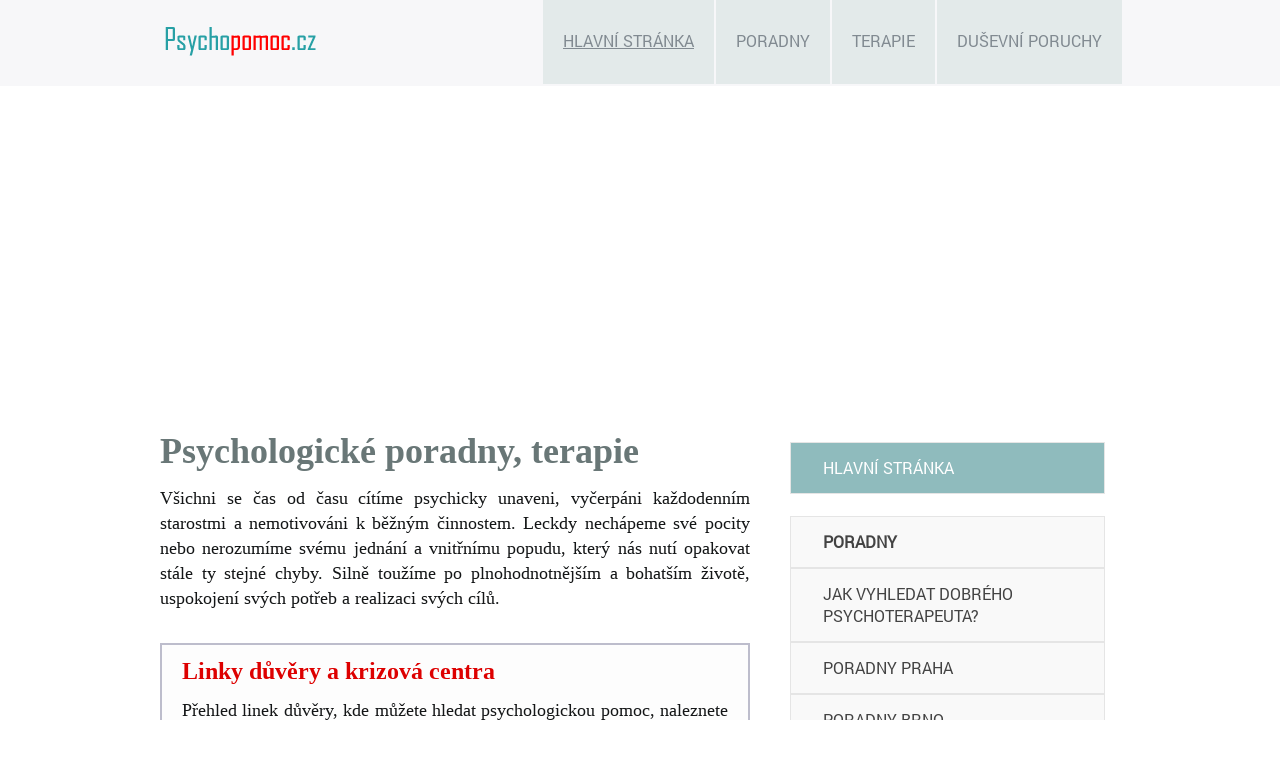

--- FILE ---
content_type: text/html
request_url: https://www.psychopomoc.cz/
body_size: 4808
content:
<!DOCTYPE HTML PUBLIC "-//W3C//DTD HTML 4.01 Transitional//EN">


<html lang="cs">

<head>
<title>Psychologické poradny, terapie - Psychopomoc.cz</title>
<meta name="keywords" content="psychopomoc, psychoterapie, psychoanalýza, Hypnóza">
<meta name="description" content="Psychopomoc.cz je Vaším informačním portálem o duševních nemocech, psychoterapiích a psychoterapeutech ve Vašem okolí. Pečujte o své duševní zdraví – poradíme Vám, jak na to.">
<meta http-equiv="Content-Type" content="text/html; charset=utf-8">
<meta content="no-cache" http-equiv="Pragma">
<meta name="language" content="czech">
<meta name="document-rating" content="Safe for Kids">
<meta name="expires" content="never">
<meta name="distribution" content="global">
<meta name="robots" content="all, follow">
<meta name="author" content="Psychopomoc.cz">
<meta name="viewport" content="width=device-width, initial-scale=1">

<!-- CSS -->
<link href="/style.css" rel="stylesheet" type="text/css">
<link href="https://fonts.googleapis.com/css?family=Open+Sans:300&subset=latin-ext" rel="stylesheet">

<!-- JS -->
<script src="https://code.jquery.com/jquery-2.2.4.min.js" integrity="sha256-BbhdlvQf/xTY9gja0Dq3HiwQF8LaCRTXxZKRutelT44=" crossorigin="anonymous"></script>

<!--Adsense-->
<script async src="https://pagead2.googlesyndication.com/pagead/js/adsbygoogle.js?client=ca-pub-6179566904839077"
     crossorigin="anonymous"></script>

<meta name="author" content="psychopomoc.cz">

</head>

<body>

<div class="header">
	<div class="content">
		<a href="/"><img class="logo" src="/_img/logo.png"></a>
		<div class="top-menu-block">
<ul>
<li class="menu_item_selected"><a class="f-robot-reg" href="/">Hlavní stránka</a></li>
<li class=""><a class="f-robot-reg" href="/3-0poradny/">Poradny</a></li>
<li class=""><a class="f-robot-reg" href="/2-0terapie/">Terapie</a></li>
<li class=""><a class="f-robot-reg" href="/1-0dusevni-poruchy/">Duševní poruchy</a></li>
</ul>
</div>

<div class="mobile-nav">
<div class="menu-btn" id="menu-btn">
<div></div>
<span></span>
<span></span>
<span></span>
</div>
</div>
<div class="clearfix"></div>
<div class="responsive-menu">
<ul>
<li class="menu_item_selected"><a class="f-robot-reg" href="/">Hlavní stránka</a></li>
<li class=""><a class="f-robot-reg" href="/3-0poradny/">Poradny</a></li>
<li class=""><a class="f-robot-reg" href="/2-0terapie/">Terapie</a></li>
<li class=""><a class="f-robot-reg" href="/1-0dusevni-poruchy/">Duševní poruchy</a></li>
</ul>
</div>
	</div>
</div>
<div class="clearfix"></div>

<div class="image"></div>

<div class="content">

<!--    right-menu | left-menu | none    -->
<div class="right-menu">
<div class="menu-block">
<ul>
<li class="menu_item_selected"><a class="f-robot-reg" href="/">Hlavní stránka</a></li>

<br>
<li class=""><a class="f-robot-reg" href="/3-0poradny/"><Strong>Poradny</Strong></a></li>
<li class=""><a class="f-robot-reg" href="/3-1jak-vyhledat/">Jak vyhledat dobrého psychoterapeuta?</a></li>
<li class=""><a class="f-robot-reg" href="/3-2praha/">Poradny Praha</a></li>
<li class=""><a class="f-robot-reg" href="/3-3brno/">Poradny Brno</a></li>
<li class=""><a class="f-robot-reg" href="/3-4ostrava/">Poradny – Ostrava</a></li>

<br>
<br>
<div class="container">
<a href="https://mojra.cz/traf/c64995c96a" target="_blank" title="Mojra.cz - Psychologická poradna online">
    <img src="https://mojra.cz/data/images/banners/mojra.cz_300x300_001.gif"/>
</a>
</div>


<br>
<br>

<li class=""><a class="f-robot-reg" href="/2-0terapie/"><strong>Terapie</strong></a></li>
<li class=""><a class="f-robot-reg" href="/2-1kognitivne-behav-terapie/">Kognitivně behaviorální terapie</a></li>
<li class=""><a class="f-robot-reg" href="/2-2psychoanalyza/">Psychoanalýza</a></li>
<li class=""><a class="f-robot-reg" href="/2-3gestalt-terapie/">Gestalt terapie</a></li>
<li class=""><a class="f-robot-reg" href="/2-4alderovska-psychoterapie/">Adlerovská  psychoterapie</a></li>
<li class=""><a class="f-robot-reg" href="/2-5hypnoza/">Hypnóza</a></li>
<li class=""><a class="f-robot-reg" href="/2-6arteterapia/">Arteterapie</a></li>
<li class=""><a class="f-robot-reg" href="/2-7terapia-zvierata/">Terapie se zvířaty</a></li>
<li class=""><a class="f-robot-reg" href="/2-8terapia-hrou/">Terapie hrou pro děti</a></li>

<br>
<li class=""><a class="f-robot-reg" href="/1-0dusevni-poruchy/"><strong>Duševní poruchy</strong></a></li>
<li class=""><a class="f-robot-reg" href="/1-1priznaky/">Příznaky a nejčastější psychologické problémy</a></li>
<li class=""><a class="f-robot-reg" href="/1-2deprese/">Deprese</a></li>
<li class=""><a class="f-robot-reg" href="/1-3schizofrenie/">Schizofrenie</a></li>
<li class=""><a class="f-robot-reg" href="/1-4bipolarni-afektivni-porucha/">Bipolární afektivní porucha</a></li>
<li class=""><a class="f-robot-reg" href="/1-5obedantne-kompulzivni-porucha/">Obsedantně kompulzivní porucha</a></li>
<li class=""><a class="f-robot-reg" href="/1-6poruchy-osobnosti/">Poruchy osobnosti</a></li>
<li class=""><a class="f-robot-reg" href="/1-7fobicke-uzkostne-poruchy/">Fobické úzkostné poruchy</a></li>
<li class=""><a class="f-robot-reg" href="/1-8zavislost-na-alkoholu/">Závislost na alkoholu</a></li>

<br>
<li class=""><a class="f-robot-reg" href="/0-1tradicni-cinska-medicina-v-libereckem-kraji/">Tradiční čínská medicína v Libereckém kraji</a></li>
<li class=""><a class="f-robot-reg" href="/Tipy-jak-prezit-zimu/">Tipy jak přežít zimu</a></li>
</ul>
</div></div>

<!--    right-content | left-content | center-content    -->
<div class="left-content">
<!--    left-column , right-column    -->
<!-- <div class="left-column"> -->
<h1 class="f-calibry">Psychologické poradny, terapie</h1>

<p class="f-calibry">
Všichni se čas od času cítíme psychicky unaveni, vyčerpáni každodenním starostmi a nemotivováni k běžným činnostem. Leckdy nechápeme své pocity nebo nerozumíme 
svému jednání a vnitřnímu popudu, který nás nutí opakovat stále ty stejné chyby. Silně toužíme po plnohodnotnějším a bohatším životě, uspokojení svých potřeb a realizaci svých cílů.
</p>

<div class="linky-duvery">
<h2 class="f-calibry">Linky důvěry a krizová centra</h2>
<p class="f-calibry">
Přehled linek důvěry, kde můžete hledat psychologickou pomoc, naleznete například na 
<a href="https://www.capld.cz/linky-duvery-cr/">této stránce</a>.
</p>
</div>

<h2 class="f-calibry">Psychologické poradny a psychoterapie na jednom místě</h2>
<p class="f-calibry">
Na tomto portálu naleznete informace o psychologických poradnách v <a href="/3-2praha/">Praze</a>, <a href="/3-3brno/">Brně</a> a <a href="/3-4ostrava/">Ostravě</a>, včetně kontaktů a výčtů jejich služeb. Tyto stránky Vám rovněž poskytnou odpovědi na otázky, 
jaké jsou možnosti psychoterapie, komu prospějí a jak probíhají terapeutická sezení. Důležité je nezůstávat se svými problémy sám, zvlášť pokud se cítíte na pokraji svých sil. 
</p>

<h2 class="f-calibry">Netrapte se a svěřte se do rukou odborníků</h2>
<p class="f-calibry">
Naslouchejte své psychice a vyslyšte její volání o pomoc – vždyť nemusíte být na své trápení sami. Vystudovaní psychologové a psychiatři Vám nabízejí své služby a pomohou Vám překlenout složitá životní období a popasovat se s duševními potížemi. Na Vás je uvědomit si, co od terapie očekáváte.
</p>

<h2 class="f-calibry">Odhoďte předsudky stranou</h2>
<p class="f-calibry">
Stále mnoho lidí se však stydí za to, že potřebují pomoct a bojí se reakce svého okolí. V dnešní době je již naštěstí návštěva psychologa či psychiatra stejně normální jako návštěva jiného doktora. Jestliže se k tomuto kroku rozhodnete, záleží na Vás, zda se obrátíte spíše na psychologa s terapeutickými zkušenostmi nebo na psychiatra s medicínským vzděláním.
</p>

<h2 class="f-calibry">Digitální doba nám neprospívá</h2>
<p class="f-calibry">
V dnešní digitální době stoupá počet klientů v psychologických a psychiatrických ordinacích a předpokládá se, že tento stoupající trend bude pokračovat i v následujících letech. 
Mobily, počítače a internet mohou mít špatný dopad na lidské chování a psychiku. Lidé se stávají 
<a href="https://www.lupa.cz/clanky/jak-si-vybudovat-zavislost-na-informacich/">závislí na informacích</a> a z jejich záplavy se cítí ve stresu nebo se potýkají s úzkostmi.
</p>
<p class="f-calibry">
Média a digitální technologie mohou ovlivňovat naše chování, postoje a hodnoty a v mnoha případech také kognitivní vývoj. Vyvolávají v nás různé pocity a mohou zapříčinit negativní tělesné projevy, 
například zvýšení krevního tlaku nebo potíže s dechem. Média a technologie tedy mohou psychiku ovlivňovat pozitivně i destruktivně.
</p>

<h2 class="f-calibry">Finanční tíseň a psychické problémy</h2>
<p class="f-calibry">
Mnoho lidí neumí hospodařit s penězi a důsledkem jsou dluhy a nesplácené závazky. V prostředí, kde se z reklamních médií valí
nabídky výhodných úvěrů, je pro řadu lidí těžké nepodlehnout a nesáhnout například po 
<a href="http://www.univerzalni-pujcka.cz/">tzv. rychlé půjčce</a>, jež však často bývá pouze vstupenkou 
do dluhové spirály. Vedle odborných poraden pro finanční tíseň (např. 
<a href="https://www.financnitisen.cz/">zde</a>) pak v této situaci přichází na řadu i pomoc psychologická.
</p>

<p class="f-calibry">
(Několik tipů co se dá dělat s dluhy se dozvíte v článcích <a href="/clanky/jak-nalozit-s-velkymi-dluhy/">Příliš mnoho půjček...</a>,
<a href="/clanky/rizika-a-nastrahy-pujcek-do-5-minut-na-ucet/">Rizika půjček "ihned"</a> 
nebo <a href="/clanky/jak-se-vyhnout-exekuci/">Jak se vyhnout exekuci</a>.)
</p>

<p class="f-calibry" >
<strong>Info Tip:</strong>  <a class="staid" href="/clanky/jak-se-vyhnout-exekuci/">Jak se vyhnout exekuci</a>
</p>


<h2 class="f-calibry">Přehledné informace o psychoterapiích</h2>
<p class="list-paragraph f-calibry">
Na portálu Psychopomoc.cz se dozvíte o účincích jednotlivých psychoterapií. Konkrétně o:
</p>
<ul class="article-list">
<li><span class="f-calibry"><a href="/2-1kognitivne-behav-terapie/">Kognitivně behaviorální terapii</a></span></li>
<li><span class="f-calibry"><a href="/2-2psychoanalyza/">Psychoanalýze</a></span></li>
<li><span class="f-calibry"><a href="/2-3gestalt-terapie/">Gestalt terapii</a></span></li>
<li><span class="f-calibry"><a href="/2-4alderovska-psychoterapie/">Alderovské psychoterapii</a></span></li>
<li><span class="f-calibry"><a href="/2-5hypnoza/">Hypnóze</a></span></li>
<li><span class="f-calibry"><a href="/2-6arteterapia/">Arteterapii</a></span></li>
<li><span class="f-calibry"><a href="/2-7terapia-zvierata/">Terapii se zvířaty</a></span></li>
<li><span class="f-calibry"><a href="/2-8terapia-hrou/">Terapii hrou pro děti</a></span></li>
</ul>

<p class="f-calibry">
Každému z Vás bude vyhovovat jiná psychoterapie. Pokud v úvodním sezení s psychologem či psychoterapeutem zjistíte, že psychoterapie nesplňuje Vaše očekávání, 
k ničemu Vás první návštěva nezavazuje a můžete psychoterapeuta i terapeutickou metodu změnit.
</p>

<div class="linky-duvery">
<h2 class="f-calibry">Psychologická pomoc</h2>
<p class="list-paragraph f-calibry">
Pokud hledáte kvalifikovaného psychoterapeuta, který vám může poskytnout podporu a pomoc v procesu sebepoznání a osobního růstu, můžete vyzkoušet
 <a href="https://mojra.cz/traf/9c9335ea0e"><b>Psychologickou online poradnu Mojra.cz</b></a>.
</p>

<p class="list-paragraph f-calibry">
Najdete zde široký 
<a href="https://mojra.cz/traf/788bdedebf"><b>výběr zkušených psychoterapeutů</b></a>. Pokud si přejete konzultovat s odborníkem, můžete si jednoduše 
<a href="https://mojra.cz/traf/29f2fa700a"><b>objednat konzultaci přímo online</b></a> nebo vybrat z jejich nabídky 
<a href="https://mojra.cz/traf/788bdedebf"><b>konkrétního psychologa</b></a>.
</p>

</div>


<!-- </div><div class="right-column"> -->

<!-- </div> -->
</div>

<div class="clearfix"></div>

<!--    small-device-menu | none    -->
<div class="small-device-menu">
<div class="menu-block">
<ul>
<li class="menu_item_selected"><a class="f-robot-reg" href="/">Hlavní stránka</a></li>

<br>
<li class=""><a class="f-robot-reg" href="/3-0poradny/"><Strong>Poradny</Strong></a></li>
<li class=""><a class="f-robot-reg" href="/3-1jak-vyhledat/">Jak vyhledat dobrého psychoterapeuta?</a></li>
<li class=""><a class="f-robot-reg" href="/3-2praha/">Poradny Praha</a></li>
<li class=""><a class="f-robot-reg" href="/3-3brno/">Poradny Brno</a></li>
<li class=""><a class="f-robot-reg" href="/3-4ostrava/">Poradny – Ostrava</a></li>

<br>
<br>
<div class="container">
<a href="https://mojra.cz/traf/c64995c96a" target="_blank" title="Mojra.cz - Psychologická poradna online">
    <img src="https://mojra.cz/data/images/banners/mojra.cz_300x300_001.gif"/>
</a>
</div>


<br>
<br>

<li class=""><a class="f-robot-reg" href="/2-0terapie/"><strong>Terapie</strong></a></li>
<li class=""><a class="f-robot-reg" href="/2-1kognitivne-behav-terapie/">Kognitivně behaviorální terapie</a></li>
<li class=""><a class="f-robot-reg" href="/2-2psychoanalyza/">Psychoanalýza</a></li>
<li class=""><a class="f-robot-reg" href="/2-3gestalt-terapie/">Gestalt terapie</a></li>
<li class=""><a class="f-robot-reg" href="/2-4alderovska-psychoterapie/">Adlerovská  psychoterapie</a></li>
<li class=""><a class="f-robot-reg" href="/2-5hypnoza/">Hypnóza</a></li>
<li class=""><a class="f-robot-reg" href="/2-6arteterapia/">Arteterapie</a></li>
<li class=""><a class="f-robot-reg" href="/2-7terapia-zvierata/">Terapie se zvířaty</a></li>
<li class=""><a class="f-robot-reg" href="/2-8terapia-hrou/">Terapie hrou pro děti</a></li>

<br>
<li class=""><a class="f-robot-reg" href="/1-0dusevni-poruchy/"><strong>Duševní poruchy</strong></a></li>
<li class=""><a class="f-robot-reg" href="/1-1priznaky/">Příznaky a nejčastější psychologické problémy</a></li>
<li class=""><a class="f-robot-reg" href="/1-2deprese/">Deprese</a></li>
<li class=""><a class="f-robot-reg" href="/1-3schizofrenie/">Schizofrenie</a></li>
<li class=""><a class="f-robot-reg" href="/1-4bipolarni-afektivni-porucha/">Bipolární afektivní porucha</a></li>
<li class=""><a class="f-robot-reg" href="/1-5obedantne-kompulzivni-porucha/">Obsedantně kompulzivní porucha</a></li>
<li class=""><a class="f-robot-reg" href="/1-6poruchy-osobnosti/">Poruchy osobnosti</a></li>
<li class=""><a class="f-robot-reg" href="/1-7fobicke-uzkostne-poruchy/">Fobické úzkostné poruchy</a></li>
<li class=""><a class="f-robot-reg" href="/1-8zavislost-na-alkoholu/">Závislost na alkoholu</a></li>

<br>
<li class=""><a class="f-robot-reg" href="/0-1tradicni-cinska-medicina-v-libereckem-kraji/">Tradiční čínská medicína v Libereckém kraji</a></li>
<li class=""><a class="f-robot-reg" href="/Tipy-jak-prezit-zimu/">Tipy jak přežít zimu</a></li>
</ul>
</div></div>
</div>

<div class="clearfix"></div>
<div class="footer">
<div class="content">
<div class="logo-footer">
<a href="/"><img src="/_img/footer-logo.png"></a>
<div class="footer-divider"></div>
</div>
<div class="text-footer" >
<p>&copy; 2025 Psychopomoc.cz, všechna práva vyhrazena.<br>
</p>
<br>
<p>
<em>Tento web čerpá informace z veřejně dostupných zdrojů a má pouze informační charakter.</em>
</p>
</div>
</div>
</div>

 
	 

<a href="https://www.toplist.cz"><script language="JavaScript" type="text/javascript">
<!--
document.write('<img src="https://toplist.cz/dot.asp?id=1778288&http='+
escape(document.referrer)+'&t='+escape(document.title)+
'&wi='+escape(window.screen.width)+'&he='+escape(window.screen.height)+'&cd='+
escape(window.screen.colorDepth)+'" width="1" height="1" border=0 alt="TOPlist" />');
//--></script><noscript><img src="https://toplist.cz/dot.asp?id=1778288" border="0"
alt="TOPlist" width="1" height="1" /></noscript></a>
<script type="text/javascript">
$(document).ready(function(){
$('.menu-btn').click(function(){
$('.responsive-menu').toggleClass('expand');
});
});
</script>

</body>
</html>


--- FILE ---
content_type: text/html; charset=utf-8
request_url: https://www.google.com/recaptcha/api2/aframe
body_size: 268
content:
<!DOCTYPE HTML><html><head><meta http-equiv="content-type" content="text/html; charset=UTF-8"></head><body><script nonce="PkLiWK1FNVc_MXLOFs2UMQ">/** Anti-fraud and anti-abuse applications only. See google.com/recaptcha */ try{var clients={'sodar':'https://pagead2.googlesyndication.com/pagead/sodar?'};window.addEventListener("message",function(a){try{if(a.source===window.parent){var b=JSON.parse(a.data);var c=clients[b['id']];if(c){var d=document.createElement('img');d.src=c+b['params']+'&rc='+(localStorage.getItem("rc::a")?sessionStorage.getItem("rc::b"):"");window.document.body.appendChild(d);sessionStorage.setItem("rc::e",parseInt(sessionStorage.getItem("rc::e")||0)+1);localStorage.setItem("rc::h",'1762524962999');}}}catch(b){}});window.parent.postMessage("_grecaptcha_ready", "*");}catch(b){}</script></body></html>

--- FILE ---
content_type: text/css
request_url: https://www.psychopomoc.cz/style.css
body_size: 3009
content:
/*******************
	RESET
********************/
html, body, div, span, object, iframe,h1, h2, h3, h4, h5, h6, p, blockquote, pre,abbr, address, cite, code,del, dfn, em, img, ins, kbd, q, samp,small, strong, sub, sup, var,b, i,dl, dt, dd, ol, ul, li,fieldset, form, label, legend,table, caption, tbody, tfoot, thead, tr, th, td,article, aside, canvas, details, figcaption, figure,footer, header, menu, nav, section, summary,time, mark, audio, video {line-height: 140%;margin:0;padding:0;border:0;outline:0;font-size:100%;vertical-align:baseline;background:transparent;list-style-type:none;}
body {line-height:1;}
article,aside,details,figcaption,figure,footer,header,menu,nav,section {display:block;}
nav ul {list-style:none;}
blockquote, q {quotes:none;}
blockquote:before, blockquote:after,q:before, q:after {content:'';content:none;}
a {margin:0;padding:0;font-size:100%;vertical-align:baseline;background:transparent;}
ins {background-color:#ff9;color:#000;text-decoration:none;}
mark {background-color:#ff9;color:#000;font-style:italic;font-weight:bold;}
del {text-decoration: line-through;}
abbr[title], dfn[title] {border-bottom:1px dotted;cursor:help;}
table {border-collapse:collapse;border-spacing:0;}
hr {display:block;height:1px;border:0;border-top:1px solid #cccccc;margin:1em 0;padding:0;}
input, select {vertical-align:middle;}



/*******************
	FONTS
********************/

@font-face {
	font-family: 'Robot-Regular';
	src: url('_fonts/Roboto-Regular.ttf');
}

.f-calibry {font-family: Calibri !important;}
.f-robot-reg {font-family: Robot-Regular !important;}

h1 {font-size: 36px; color: #697777; font-family: Jaapoki; padding-bottom: 10px;}
h2 {font-size: 24px; color: #697777; font-family: Jaapoki; padding-bottom: 10px;}
h3 {font-size: 21px; font-style: italic; color: #959a9a; font-family: Jaapoki; padding-top: 5px; padding-bottom: 10px;}


/*******************
	GENERAL
********************/
body {width: 100%; color: #141617;}

/*******************
	CONTENT
********************/
.content {width: 960px; margin: 0 auto;}

.content ol {
	margin-top: 20px;
	margin-bottom: 20px;	
	font-family: Calibri !important;
}

.content ol li {
	list-style-type: decimal;
	margin-left: 32px;
	font-size: 18px;
	font-style: italic;
	padding-bottom: 15px;
}

/*******************
	HEADER
********************/
.header {height: 71px; background-color: #f7f7f9; padding-top:15px;}
.header .top-menu-block {float: right;}
.header .top-menu-block ul li { display: inline-block; padding-top: 15px; margin-right: -2px;}
.header .top-menu-block ul li a {color: #818a91; font-family: Jaapoki; font-size: 16px; text-decoration: none; text-transform: uppercase; background-color: #e3eaea; padding: 33px 20px;}
.header .top-menu-block ul li a:hover, .header .top-menu-block ul li.menu_item_selected a {text-decoration: underline;}

/*******************
	IMAGE
********************/
.image {height: 371px; width: 100%; background-image: url("_img/image.jpg"); background-repeat: no-repeat;}
.image {display: none;}

/*******************
	LEFT-PANEL
********************/
.left-menu {width: 330px; float: left; margin-top: 16px;}
.right-menu {width: 330px; float: right; margin-top: 16px;}
.left-menu .menu-block {margin-left: -15px;}
.right-menu .menu-block, .right-small-menu .menu-block {margin-right: 15px; margin-top: 40px;}

.menu-block ul li {border: 1px solid #e5e5e5;}
.menu-block ul li.menu-header {color: #6a7373; background-color: #f9f9f9; font-size: 16px; font-family: OpenLight; text-transform: uppercase; text-decoration: none; display: block; padding: 14px 45px 14px 32px;}
.menu-block ul li a {color: #434343; background-color: #f9f9f9; font-size: 16px; font-family: OpenLight; text-transform: uppercase; text-decoration: none; display: block; padding: 14px 45px 14px 32px;}
.menu-block ul li a:hover, .menu-block ul li.menu_item_selected a {background-color: #8fbbbd; color: #ffffff; font-family: OpenBold;}

/*******************
	RIGHT-PANEL
********************/
.right-content {width: 590px; float: right; margin-top: 40px;}
.left-content {width: 590px; float: left; margin-top: 40px;}
.center-content {margin-top: 40px;}
.center-content .left-column {width: 452px; margin-right: 28px; float: left;}
.center-content .right-column {width: 452px; margin-left: 28px; float: right;}

p, p.list-paragraph, ul.article-list li span {text-align: justify;}
p, ul.article-list li span {font-family: OpenLight; font-size: 18px; padding-bottom: 25px;}
p strong {color: #535353;}
p.list-paragraph, ul.article-list li span {padding-bottom: 0px;}
ul.article-list {margin-left: 40px; margin-top: 20px; margin-bottom: 30px;}
ul.article-list li {list-style-type: disc; font-size: 22px; line-height: 20px; padding-bottom: 5px; margin-left: 30px; }

ul.poradny { margin-top: 0px;
    margin-bottom: 20px;
    margin-left: 30px;
}
	
ul.poradny li {
	list-style-type: square;
    font-size: 18px;
    line-height: 20px;
    padding-bottom: 5px;
    margin-left: 30px;
    font-family: Calibri !important;	
}

.content .cara {
	width: 100%;
    border-top: 2px solid #BBB;
}

.content a, .content a:active, .content a:visited, .content a:hover {
	color: #6a7373;
}

.content a:hover {
	color: #8a9393;
}

.content .linky-duvery {
    background-color: #fdfdfd;
    padding: 10px 20px 5px 20px;
    margin: 7px 0px 30px 0;
    border: 2px solid #bdbdcc;
}

.content .linky-duvery H2 {color: #D00;}

.content .linky-duvery a {color: #697777;}

sup {font-size:xx-small; vertical-align:super;}

.container {
	text-align: center;
	margin: auto;
}

/*******************
	FOOTER
********************/
.footer {padding:32px 0 160px 0; margin: 120px 0 0 0; background-color: #f7f7f9;}
.footer img {float: left; margin: 0 18px 0 6px;}
.footer p {color: #8c8c8c; font-family: Calibri; font-size: 16px; padding-top: 5px;}
.footer a {color: #8c8c8c; font-family: Calibri; font-size: 16px; text-decoration: none;}
.footer a:hover {text-decoration: underline;}

.footer .logo-footer {float: left; height: 60px;}
.footer .text-footer {float: left;}

.footer-divider {background-color: #7d7d7d; width: 1px; height: 40px; float: left; margin-top: 10px; margin-right: 20px;}

.mobile-nav, .responsive-menu, .small-device-menu, .none {display: none;}


@media screen and (max-width: 990px) {
	/* CONTENT */
	.content {width: 100%; margin: 0 auto;}

	/* HEADER */
	.header {height: 70px; background-color: #f7f7f9; padding-top:20px;}
	.header .top-menu-block {float: right;}
	.header .top-menu-block ul { display: none;}
	.header .logo { margin-left: 20px;}

	/* IMAGE */
	<h2>.image {height: 170px; width: 100%; background-image: url("_img/image.jpg"); background-repeat: no-repeat; background-position: 20% 50%;}</h2>

	/* LEFT-PANEL */
	.left-menu {display: none;}
	.right-menu {display: none;}
	.small-device-menu { display: block; margin: 16px 20px;}

	.left-menu .menu-block {margin-left: 15px;}
	.right-menu .menu-block {margin-right: 15px;}

	/* RIGHT-PANEL */
	.right-content, .left-content, .center-content {width: initial; padding: 0 20px 0 20px; margin-top: 20px; float: none;}
	h1 {word-break: break-all; font-size: 30px;}
	p, ul.article-list li span {font-size: 16px;}
	.center-content .left-column, .center-content .right-column {width: 100%; float: none; margin-left: 0; margin-right: 0;}

	/* FOOTER */
	.footer { padding:20px 0 100px 0; margin: 50px 0 0 0;}
	.footer img {float: none;}
	.footer p {padding: 20px 15px 0 15px; display: inline-block;}
	.footer p br {display: none;}

	.footer-divider {display: none;}
	
	.footer .logo-footer {float: none; text-align: center;}
	.footer .text-footer {float: none; padding-left: 20px; text-align: center; padding-right: 20px;}

	.mobile-nav {display: inline; float: right; margin: 5px 15px 0 0;}
	.menu-btn div {
		position: absolute;
		top: 64%;
		padding-right: 8px;
		margin-top: -0.50em;
		line-height: 1.2;
		font-size: 18px;
		font-weight: 200;
		vertical-align: middle;
		z-index: 99;
	}

	.menu-btn {
		background-color: #c3c3c3;
		padding: 3px 5px;
		border: 4px solid #7f7f7f;
	}

	.menu-btn span {
		display: block;
		width: 35px;
		height: 4px;
		margin: 5px 0;
		background: #7f7f7f;
		z-index: 99;
		border-radius: 5px;
	}

	.responsive-menu{
		display: none;
	}

	.expand {
		display: block;
		width: 100%;
		float: right;
		text-align: center;
		margin: 15px 0;
	}

	.expand ul li { padding: 1px 0; }
	.expand ul li a {color: #818a91; font-family: Jaapoki; font-size: 20px; text-decoration: none; display: block; padding: 13px 0; text-transform: uppercase; background-color: #e2e4e5;}
	.expand ul li a:hover, .expand ul li.menu_item_selected a {text-decoration: underline;}

}



/*******************
	SPECIAL
********************/
.clearfix {clear: both;}




@media (max-width: 900px) {.image {background-position: 25% 50%;}}
@media (max-width: 850px) {.image {background-position: 28% 50%;}}
@media (max-width: 800px) {.image {background-position: 31% 50%;}}
@media (max-width: 750px) {.image {background-position: 35% 50%;}}

@media (min-width: 991px) {.image {background-position: -482px 0;}}
@media (min-width: 1010px) {.image {background-position: -478px 0;}}
@media (min-width: 1020px) {.image {background-position: -472px 0;}}
@media (min-width: 1030px) {.image {background-position: -468px 0;}}
@media (min-width: 1040px) {.image {background-position: -462px 0;}}
@media (min-width: 1050px) {.image {background-position: -458px 0;}}
@media (min-width: 1060px) {.image {background-position: -452px 0;}}
@media (min-width: 1070px) {.image {background-position: -448px 0;}}
@media (min-width: 1080px) {.image {background-position: -442px 0;}}
@media (min-width: 1090px) {.image {background-position: -438px 0;}}
@media (min-width: 1100px) {.image {background-position: -432px 0;}}
@media (min-width: 1110px) {.image {background-position: -428px 0;}}
@media (min-width: 1120px) {.image {background-position: -422px 0;}}
@media (min-width: 1130px) {.image {background-position: -418px 0;}}
@media (min-width: 1140px) {.image {background-position: -412px 0;}}
@media (min-width: 1150px) {.image {background-position: -408px 0;}}
@media (min-width: 1160px) {.image {background-position: -402px 0;}}
@media (min-width: 1170px) {.image {background-position: -398px 0;}}
@media (min-width: 1180px) {.image {background-position: -392px 0;}}
@media (min-width: 1190px) {.image {background-position: -388px 0;}}
@media (min-width: 1200px) {.image {background-position: -382px 0;}}
@media (min-width: 1210px) {.image {background-position: -378px 0;}}
@media (min-width: 1220px) {.image {background-position: -372px 0;}}
@media (min-width: 1230px) {.image {background-position: -368px 0;}}
@media (min-width: 1240px) {.image {background-position: -362px 0;}}
@media (min-width: 1250px) {.image {background-position: -358px 0;}}
@media (min-width: 1260px) {.image {background-position: -352px 0;}}
@media (min-width: 1270px) {.image {background-position: -348px 0;}}
@media (min-width: 1280px) {.image {background-position: -342px 0;}}
@media (min-width: 1290px) {.image {background-position: -338px 0;}}
@media (min-width: 1300px) {.image {background-position: -332px 0;}}
@media (min-width: 1310px) {.image {background-position: -328px 0;}}
@media (min-width: 1320px) {.image {background-position: -322px 0;}}
@media (min-width: 1330px) {.image {background-position: -318px 0;}}
@media (min-width: 1340px) {.image {background-position: -312px 0;}}
@media (min-width: 1350px) {.image {background-position: -308px 0;}}
@media (min-width: 1360px) {.image {background-position: -302px 0;}}
@media (min-width: 1370px) {.image {background-position: -298px 0;}}
@media (min-width: 1380px) {.image {background-position: -292px 0;}}
@media (min-width: 1390px) {.image {background-position: -288px 0;}}
@media (min-width: 1400px) {.image {background-position: -282px 0;}}
@media (min-width: 1410px) {.image {background-position: -278px 0;}}
@media (min-width: 1420px) {.image {background-position: -272px 0;}}
@media (min-width: 1430px) {.image {background-position: -268px 0;}}
@media (min-width: 1440px) {.image {background-position: -262px 0;}}
@media (min-width: 1450px) {.image {background-position: -258px 0;}}
@media (min-width: 1460px) {.image {background-position: -252px 0;}}
@media (min-width: 1470px) {.image {background-position: -248px 0;}}
@media (min-width: 1480px) {.image {background-position: -242px 0;}}
@media (min-width: 1480px) {.image {background-position: -238px 0;}}
@media (min-width: 1490px) {.image {background-position: -232px 0;}}
@media (min-width: 1500px) {.image {background-position: -228px 0;}}
@media (min-width: 1510px) {.image {background-position: -222px 0;}}
@media (min-width: 1520px) {.image {background-position: -218px 0;}}
@media (min-width: 1530px) {.image {background-position: -212px 0;}}
@media (min-width: 1540px) {.image {background-position: -208px 0;}}
@media (min-width: 1550px) {.image {background-position: -202px 0;}}
@media (min-width: 1560px) {.image {background-position: -198px 0;}}
@media (min-width: 1570px) {.image {background-position: -192px 0;}}
@media (min-width: 1580px) {.image {background-position: -188px 0;}}
@media (min-width: 1590px) {.image {background-position: -182px 0;}}
@media (min-width: 1600px) {.image {background-position: -178px 0;}}
@media (min-width: 1610px) {.image {background-position: -172px 0;}}
@media (min-width: 1620px) {.image {background-position: -168px 0;}}
@media (min-width: 1630px) {.image {background-position: -162px 0;}}
@media (min-width: 1640px) {.image {background-position: -158px 0;}}
@media (min-width: 1650px) {.image {background-position: -152px 0;}}
@media (min-width: 1660px) {.image {background-position: -148px 0;}}
@media (min-width: 1670px) {.image {background-position: -142px 0;}}
@media (min-width: 1680px) {.image {background-position: -138px 0;}}
@media (min-width: 1690px) {.image {background-position: -132px 0;}}
@media (min-width: 1700px) {.image {background-position: -128px 0;}}
@media (min-width: 1710px) {.image {background-position: -122px 0;}}
@media (min-width: 1720px) {.image {background-position: -118px 0;}}
@media (min-width: 1730px) {.image {background-position: -112px 0;}}
@media (min-width: 1740px) {.image {background-position: -108px 0;}}
@media (min-width: 1750px) {.image {background-position: -102px 0;}}
@media (min-width: 1760px) {.image {background-position: -98px 0;}}
@media (min-width: 1770px) {.image {background-position: -92px 0;}}
@media (min-width: 1780px) {.image {background-position: -88px 0;}}
@media (min-width: 1790px) {.image {background-position: -82px 0;}}
@media (min-width: 1800px) {.image {background-position: -78px 0;}}
@media (min-width: 1810px) {.image {background-position: -72px 0;}}
@media (min-width: 1820px) {.image {background-position: -68px 0;}}
@media (min-width: 1830px) {.image {background-position: -62px 0;}}
@media (min-width: 1840px) {.image {background-position: -58px 0;}}
@media (min-width: 1850px) {.image {background-position: -52px 0;}}
@media (min-width: 1860px) {.image {background-position: -48px 0;}}
@media (min-width: 1870px) {.image {background-position: -42px 0;}}
@media (min-width: 1880px) {.image {background-position: -38px 0;}}
@media (min-width: 1890px) {.image {background-position: -32px 0;}}
@media (min-width: 1900px) {.image {background-position: -28px 0;}}
@media (min-width: 1910px) {.image {background-position: -22px 0;}}
@media (min-width: 1920px) {.image {background-position: -0px 0;}}